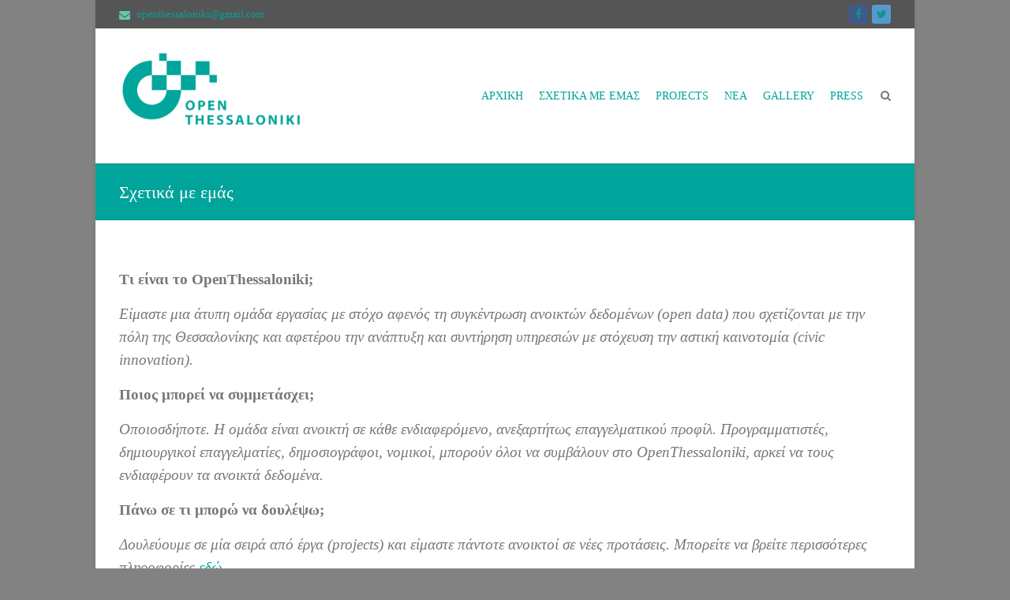

--- FILE ---
content_type: text/css
request_url: https://openthessaloniki.org/wp-content/themes/interface-child/style.css?ver=6.1.9
body_size: 17
content:
/*
Theme Name: interface Child Theme
Author: Self-Help WordPress User
Template: interface
*/

/*
 * On update do the following changes to main themes CSS
 * - All hex colors: #62C5AE should change to 
 * - #00A49A
 */

@import url("../interface/style.css");
*, .page-title, .entry-title, .sd-title, .entry-content > h1, .entry-content > h2, .entry-content > h3, .entry-content > h4, .entry-content > h5, .entry-content > h6 {
	font-family: Ubuntu;
}

p {
	font-size: 14pt;
}

.slogan-wrap, .page-title-wrap {
	background-color: #00A49A !important;
}

a {
	color: #00A49A !important;
}

.email {
	color: #00A49A !important;
}